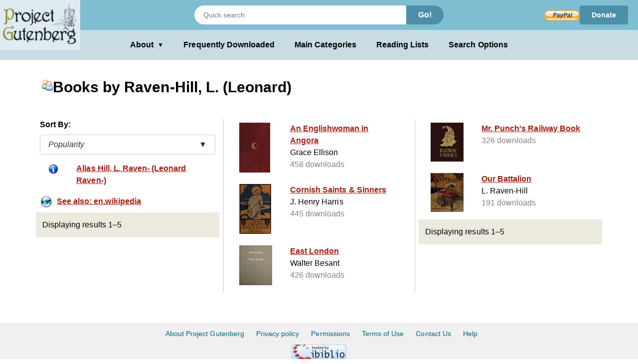

--- FILE ---
content_type: text/html;charset=utf-8
request_url: https://gutenberg.org/ebooks/author/36786
body_size: 3064
content:
<!DOCTYPE html>
<!--

DON'T USE THIS PAGE FOR SCRAPING.

Seriously. You'll only get your IP blocked.

Download https://www.gutenberg.org/feeds/catalog.rdf.bz2 instead,
which contains *all* Project Gutenberg metadata in one RDF/XML file.

--><html lang="en">




<head>
<style>
.icon   { background: transparent url(/pics/sprite.png) 0 0 no-repeat; }
.page_content a.subtle_link:link {color:currentColor; text-decoration: none;}
.page_content a.subtle_link:hover {color:#003366}
</style>
<link rel="stylesheet" type="text/css" href="/gutenberg/gutenberg-globals.css">
<script>//
var canonical_url   = "http://www.gutenberg.org/ebooks/author/36786";
var lang            = "en";
var msg_load_more   = "Load More Results…";
var page_mode       = "screen";
var dialog_title    = "";
var dialog_message  = "";
//</script>
<link rel="shortcut icon" href="/gutenberg/favicon.ico">
<link rel="canonical" href="http://www.gutenberg.org/ebooks/author/36786">
<link rel="search" type="application/opensearchdescription+xml" title="Search Project Gutenberg" href="https://www.gutenberg.org/catalog/osd-books.xml">
<link rel="alternate nofollow" type="application/atom+xml;profile=opds-catalog" title="OPDS feed" href="/ebooks/author/36786.opds">
<link rel="apple-touch-icon" href="/gutenberg/apple-icon.png">
<meta name="viewport" content="width=device-width">
<meta http-equiv="Content-Type" content="text/html; charset=UTF-8">
<meta http-equiv="default-style" content="text/css">
<meta name="title" content="Books by Raven-Hill, L. (Leonard)">
<meta name="description" content="Project Gutenberg offers 77,621 free eBooks for Kindle, iPad, Nook, Android, and iPhone.">
<meta name="keywords" content="ebook, ebooks, free ebooks, free books, book, books, audio books">
<meta name="classification" content="public">
<meta property="og:title" content="Books by Raven-Hill, L. (Leonard)">
<meta property="og:description" content="Project Gutenberg offers 77,621 free eBooks for Kindle, iPad, Nook, Android, and iPhone.">
<meta property="og:type" content="website">
<meta property="og:image" content="http://www.gutenberg.org/pics/logo-144x144.png">
<meta property="og:url" content="http://www.gutenberg.org/ebooks/author/36786">
<meta property="og:site_name" content="Project Gutenberg">
<meta property="fb:app_id" content="115319388529183">
<meta name="twitter:card" content="summary">
<meta name="twitter:site" content="@gutenberg_new">
<meta name="twitter:image" content="http://www.gutenberg.org/pics/logo-144x144.png">
<meta name="twitter:image:alt" content="book cover image">
<title>Books by Raven-Hill, L. (Leonard) - Project Gutenberg</title>
<link rel="self" title="This Page" href="/ebooks/search/">
<meta name="totalResults" content="5">
<meta name="startIndex" content="1">
<meta name="itemsPerPage" content="25">
</head>
<body class="search_results_page">
<header class="noprint">
<input type="radio" name="toggle" id="search-toggle" style="display: none">
<input type="radio" name="toggle" id="search-close" style="display: none">
<input type="checkbox" id="about-toggle" style="display: none">
<div class="logo-container">
<a href="#content" class="visually-hidden focusable skip-link">
Skip to main content
</a>
<a id="main_logo" href="/" class="no-hover">
<img src="/gutenberg/pg-logo-129x80.png" alt="Project Gutenberg" draggable="false">
</a>
</div>
<div class="top-header">
<form class="search-form" method="get" action="/ebooks/search/" accept-charset="utf-8">
<label for="search-toggle" class="search-icon-btn" aria-label="Open Search">
<svg class="search-icon" viewBox="0 0 24 24" fill="currentColor" width="1em" height="1em">
<path d="M15.5 14h-.79l-.28-.27a6.5 6.5 0 0 0 1.48-5.34c-.47-2.78-2.79-5-5.59-5.34a6.505 6.505 0 0 0-7.27 7.27c.34 2.8 2.56 5.12 5.34 5.59a6.5 6.5 0 0 0 5.34-1.48l.27.28v.79l5 4.99L20.49 19l-4.99-5zm-6 0C7.01 14 5 11.99 5 9.5S7.01 5 9.5 5 14 7.01 14 9.5 11.99 14 9.5 14z"></path>
<path d="M0 0h24v24H0z" fill="none"></path>
</svg>
</label>
<label for="search-close" class="search-close-btn" aria-label="Close Search">X</label>
<input type="text" class="search-input" name="query" placeholder="Quick search" aria-label="Search books">
<button type="submit" class="search-button">Go!</button>
</form>
<div class="donate-container">
<form class="donatelink" action="https://www.paypal.com/cgi-bin/webscr" method="post" target="new">
<input type="hidden" name="cmd" value="_s-xclick">
<input type="hidden" name="hosted_button_id" value="XKAL6BZL3YPSN">
<input class="donbtn" type="image" src="/pics/en_US.gif" name="submit" alt="Donate via PayPal">
</form>
<a href="/donate/" class="donate-link"> Donate </a>
</div>
</div>
<label for="about-toggle" class="dropdown-overlay"></label>
<div class="lower-header">
<div class="dropdown" tabindex="0">
<label for="about-toggle" class="dropdown-button" aria-haspopup="true">About<span aria-hidden="true" class="dropdown-icon">▼</span></label>
<div class="dropdown-content">
<a href="/about/">About Project Gutenberg </a>
<a href="/about/contact_information.html">Contact Us</a>
<a href="/about/background/">History &amp; Philosophy</a>
<a href="/help/mobile.html">Kindle &amp; eReaders</a>
<a href="/help/">Help Pages</a>
<a href="/ebooks/offline_catalogs.html">Offline Catalogs</a>
<a href="/donate/">Donate</a>
</div>
</div>
<div class="main-links">
<a href="/browse/scores/top" class="link-freq-downloaded">Frequently Downloaded</a>
<a href="/ebooks/categories" class="link-main-categories">Main Categories</a>
<a href="/ebooks/bookshelf/" class="link-reading-lists">Reading Lists</a>
<a href="/ebooks/" class="link-advanced-search">Search Options</a>
</div>
</div>
<div class="tertiary-header">
<a href="/browse/scores/top" class="tertiary-link link-freq-downloaded">Frequently Downloaded</a>
<a href="/ebooks/categories" class="tertiary-link link-main-categories">Main Categories</a>
</div>
</header>
<div class="container">
<div id="content" class="page_content">
<h1><span class="icon icon_author"></span>Books by Raven-Hill, L. (Leonard)</h1>
<div class="body">
<ul class="results">
<p>Sort By:</p>
<div class="sort-dropdown">
<button class="sort-dropdown-toggle" aria-haspopup="true" aria-expanded="false">
<span>Popularity</span><span>▼</span>
</button>
<div class="sort-dropdown-menu" role="menu">
<a href="/ebooks/author/36786?sort_order=title" role="menuitem">Title</a>
<a href="/ebooks/author/36786?sort_order=release_date" role="menuitem">Release Date</a>
</div>
</div>
<li class="grayed">
<a class="link" accesskey="0">
<span class="cell leftcell without-cover">
<span class="icon-wrapper">
<span class="icon icon_alias"></span>
</span>
</span>
<span class="cell content">
<span class="title">Alias Hill, L. Raven- (Leonard Raven-)</span>
</span>
<span class="hstrut"></span>
</a>
</li>
<li class="grayed navlink">
<a class="link" href="https://en.wikipedia.org/wiki/Leonard_Raven-Hill" accesskey="1">
<span class="cell leftcell without-cover">
<span class="icon-wrapper">
<span class="icon icon_external"></span>
</span>
</span>
<span class="cell content">
<span class="title">See also: en.wikipedia</span>
</span>
<span class="hstrut"></span>
</a>
</li>
<li class="statusline">
<div class="padded">
<span>Displaying results 1–5</span>
<span class="links">
</span>
</div>
</li>
<li class="booklink">
<a class="link" href="/ebooks/65749" accesskey="3">
<span class="cell leftcell with-cover">
<img class="cover-thumb" src="/cache/epub/65749/pg65749.cover.small.jpg" alt="">
</span>
<span class="cell content">
<span class="title">An Englishwoman in Angora</span>
<span class="subtitle">Grace Ellison</span>
<span class="extra">458 downloads</span>
</span>
<span class="hstrut"></span>
</a>
</li>
<li class="booklink">
<a class="link" href="/ebooks/46690" accesskey="4">
<span class="cell leftcell with-cover">
<img class="cover-thumb" src="/cache/epub/46690/pg46690.cover.small.jpg" alt="">
</span>
<span class="cell content">
<span class="title">Cornish Saints &amp; Sinners</span>
<span class="subtitle">J. Henry Harris</span>
<span class="extra">445 downloads</span>
</span>
<span class="hstrut"></span>
</a>
</li>
<li class="booklink">
<a class="link" href="/ebooks/58869" accesskey="5">
<span class="cell leftcell with-cover">
<img class="cover-thumb" src="/cache/epub/58869/pg58869.cover.small.jpg" alt="">
</span>
<span class="cell content">
<span class="title">East London</span>
<span class="subtitle">Walter Besant</span>
<span class="extra">426 downloads</span>
</span>
<span class="hstrut"></span>
</a>
</li>
<li class="booklink">
<a class="link" href="/ebooks/35027" accesskey="6">
<span class="cell leftcell with-cover">
<img class="cover-thumb" src="/cache/epub/35027/pg35027.cover.small.jpg" alt="">
</span>
<span class="cell content">
<span class="title">Mr. Punch's Railway Book</span>
<span class="extra">326 downloads</span>
</span>
<span class="hstrut"></span>
</a>
</li>
<li class="booklink">
<a class="link" href="/ebooks/34115" accesskey="7">
<span class="cell leftcell with-cover">
<img class="cover-thumb" src="/cache/epub/34115/pg34115.cover.small.jpg" alt="">
</span>
<span class="cell content">
<span class="title">Our Battalion</span>
<span class="subtitle">L. Raven-Hill</span>
<span class="extra">191 downloads</span>
</span>
<span class="hstrut"></span>
</a>
</li>
<li class="statusline">
<div class="padded">
Displaying results 1–5
<span class="links">
</span>
</div>
</li>
</ul>
</div>
</div>
</div>
<div class="footer">
<footer>
<ul>
<li>
<a href="/about/" title="About Project Gutenberg">About Project Gutenberg</a>
</li>
<li>
<a href="/policy/privacy_policy.html" title="Privacy Policy">Privacy policy</a>
</li>
<li>
<a href="/policy/permission.html" title="Permissions, Licensing and other Common Requests">Permissions</a>
</li>
<li>
<a href="/policy/terms_of_use.html" title="Terms of Use">Terms of Use</a>
</li>
<li>
<a href="/about/contact_information.html" title="How to contact Project Gutenberg">Contact Us</a>
</li>
<li><a href="/help/" title="Help, How-To, Procedures, Guidance and Information">Help</a></li>
</ul>
<a href="https://www.ibiblio.org/" title="Project Gutenberg is hosted by ibiblio">
<img src="/gutenberg/ibiblio-logo.png" alt="ibiblio" width="110" height="32">
</a>
</footer>
</div>
</body>
</html>